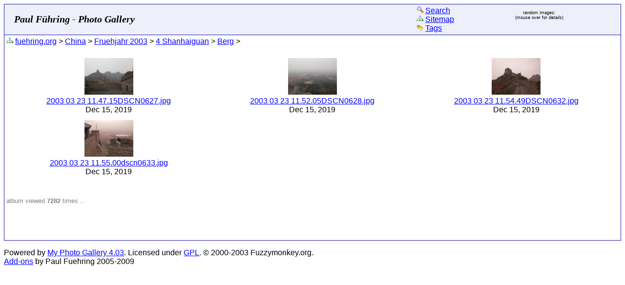

--- FILE ---
content_type: text/html; charset=UTF-8
request_url: https://fuehring.org/album/China/Fruehjahr+2003/4+Shanhaiguan/Berg
body_size: 2279
content:
<!DOCTYPE HTML PUBLIC "-//W3C//DTD HTML 4.01//EN" "http://www.w3.org/TR/html4/strict.dtd">
<html>
    <head><title>Paul F&uuml;hring - Photo Gallery  &gt; China  &gt; Fruehjahr 2003  &gt; 4 Shanhaiguan  &gt; Berg </title>
    <meta http-equiv="Content-Type" content="text/html; charset=utf-8">
	<META NAME="ROBOTS" CONTENT="NOARCHIVE">
	<meta name="google" content="notranslate">
    <meta name="DC.title" content="Paul F&uuml;ring - Photo Gallery  &gt; China  &gt; Fruehjahr 2003  &gt; 4 Shanhaiguan  &gt; Berg ">
    <meta name="DC.creator" content="Paul F&uuml;hring">
    <meta name="robots" content="index">
    <meta name="robots" content="follow">
    <meta http-equiv="Content-Script-Type" content="text/javascript">
	<meta http-equiv="Content-Style-Type" content="text/css">
    <link rel="stylesheet" media="screen" href="/styles.css">
    <link rel="stylesheet" media="screen" href="/css/folders/tree.css">
    <script src="/scripts.js" type="text/javascript"></script>
    <!-- Namespace source file -->
    <script type="text/javascript" src="/YAHOO.js" ></script>
    <!-- TreeView source file -->
    <script type="text/javascript" src="/treeview.js" ></script>
    <script type="text/javascript" src="/treeajax.js" ></script>

<!-- Matomo -->
<script type="text/javascript">
  var _paq = window._paq || [];
  /* tracker methods like "setCustomDimension" should be called before "trackPageView" */
  _paq.push(['trackPageView']);
  _paq.push(['enableLinkTracking']);
  (function() {
    var u="https://mystat.uber.space/";
    _paq.push(['setTrackerUrl', u+'matomo.php']);
    _paq.push(['setSiteId', '7']);
    var d=document, g=d.createElement('script'), s=d.getElementsByTagName('script')[0];
    g.type='text/javascript'; g.async=true; g.defer=true; g.src=u+'matomo.js'; s.parentNode.insertBefore(g,s);
  })();
</script>
<!-- End Matomo Code -->

    </head>
<body onLoad="autoCheck()" style="font-family: Arial;">
<noscript><p><img src="https://mystat.uber.space/matomo.php?idsite=7&rec=1" style="border:0;" alt="" /></p></noscript>

<table style="border: 1px solid #1b18b2; width:100%" cellspacing="0" cellpadding="4"><tr><td style="background-color:#efeffc;font:bold italic 20px georgia;padding-left:20px">
Paul F&uuml;hring - Photo Gallery</td>
<td style="background-color:#efeffc; width:80px">
<img src="/icns/search.gif" alt="search icon">&nbsp;<a href="/search">Search</a><br>
<img src="/icns/sitemap.gif" alt="sitemap icon">&nbsp;<a href="/sitemap">Sitemap</a><br>
<img src="/icns/tag.gif" alt="tag icon">&nbsp;<a href="/tags">Tags</a><br>
</td>
<td style="background-color:#efeffc; text-align:center">
<div id="randomContainer" style='font-size:7pt;'>random images:<br>(mouse over for details)</div>
<a id='arand' title='Random image' href='/album/show/Schottland/3+Trossachs/Dampferfahrt__picture__2005-07-01_11,43,44DSCN3489.JPG#start_picture'><img alt='' onMouseOver='showDetails=true;getThumbnailDetails(this.src)' onMouseOut='closeDetails()' src='https://www.fuehring.org/photos_thumbs//Schottland/3+Trossachs/Dampferfahrt/thumbnails/2005-07-01_11,43,44DSCN3489.JPG'></a>&nbsp;<a id='arand2' title='Random image' href='/album/show/Italien/Sommer+2008/01+Ciciano/PallaEH__picture__RIMG1970.JPG#start_picture'><img alt='' onMouseOver='showDetails=true;getThumbnailDetails(this.src)' onMouseOut='closeDetails()' src='https://www.fuehring.org/photos_thumbs//Italien/Sommer+2008/01+Ciciano/PallaEH/thumbnails/RIMG1970.JPG'></a>&nbsp;
</td>
</tr>
<tr><td colspan="3" style="background-color:#FFF; border-top: 1px solid #1b18b2">
<img src="/icns/sitemap.gif" alt="sitemap icon" onClick="showSitemap(this)"title="Click for dynamic sitemap!" style="cursor:pointer">
    <a href="/">fuehring.org</a> <a href="/album"></a> &gt; <a href="/album/China">China</a> &gt; <a href="/album/China/Fruehjahr+2003">Fruehjahr&nbsp;2003</a> &gt; <a href="/album/China/Fruehjahr+2003/4+Shanhaiguan">4&nbsp;Shanhaiguan</a> &gt; <a href="/album/China/Fruehjahr+2003/4+Shanhaiguan/Berg">Berg</a> &gt; <br><br>
<table width="100%" border=0 cellpadding=5><tr><td align=center valign=middle>
            <a href="/album/show/China/Fruehjahr+2003/4+Shanhaiguan/Berg__picture__2003-03-23_11.47.15DSCN0627.jpg">
            <img id='id1' src="https://www.fuehring.org/photos_thumbs//China/Fruehjahr%202003/4%20Shanhaiguan/Berg/thumbnails/2003-03-23_11.47.15DSCN0627.jpg" alt="2003-03-23_11.47.15DSCN0627.jpg" onMouseOver='showDetails=true;getThumbnailDetails(this.src, this.id)' onMouseOut='closeDetails()'></a>
            <br><a href="/album/show/China/Fruehjahr+2003/4+Shanhaiguan/Berg__picture__2003-03-23_11.47.15DSCN0627.jpg">2003&nbsp;03&nbsp;23&nbsp;11.47.15DSCN0627.jpg</a>
            <br><b></b>Dec 15, 2019</td>
<td align=center valign=middle>
            <a href="/album/show/China/Fruehjahr+2003/4+Shanhaiguan/Berg__picture__2003-03-23_11.52.05DSCN0628.jpg">
            <img id='id2' src="https://www.fuehring.org/photos_thumbs//China/Fruehjahr%202003/4%20Shanhaiguan/Berg/thumbnails/2003-03-23_11.52.05DSCN0628.jpg" alt="2003-03-23_11.52.05DSCN0628.jpg" onMouseOver='showDetails=true;getThumbnailDetails(this.src, this.id)' onMouseOut='closeDetails()'></a>
            <br><a href="/album/show/China/Fruehjahr+2003/4+Shanhaiguan/Berg__picture__2003-03-23_11.52.05DSCN0628.jpg">2003&nbsp;03&nbsp;23&nbsp;11.52.05DSCN0628.jpg</a>
            <br><b></b>Dec 15, 2019</td>
<td align=center valign=middle>
            <a href="/album/show/China/Fruehjahr+2003/4+Shanhaiguan/Berg__picture__2003-03-23_11.54.49DSCN0632.jpg">
            <img id='id3' src="https://www.fuehring.org/photos_thumbs//China/Fruehjahr%202003/4%20Shanhaiguan/Berg/thumbnails/2003-03-23_11.54.49DSCN0632.jpg" alt="2003-03-23_11.54.49DSCN0632.jpg" onMouseOver='showDetails=true;getThumbnailDetails(this.src, this.id)' onMouseOut='closeDetails()'></a>
            <br><a href="/album/show/China/Fruehjahr+2003/4+Shanhaiguan/Berg__picture__2003-03-23_11.54.49DSCN0632.jpg">2003&nbsp;03&nbsp;23&nbsp;11.54.49DSCN0632.jpg</a>
            <br><b></b>Dec 15, 2019</td>

</tr><tr><td align=center valign=middle>
            <a href="/album/show/China/Fruehjahr+2003/4+Shanhaiguan/Berg__picture__2003-03-23_11.55.00dscn0633.jpg">
            <img id='id4' src="https://www.fuehring.org/photos_thumbs//China/Fruehjahr%202003/4%20Shanhaiguan/Berg/thumbnails/2003-03-23_11.55.00dscn0633.jpg" alt="2003-03-23_11.55.00dscn0633.jpg" onMouseOver='showDetails=true;getThumbnailDetails(this.src, this.id)' onMouseOut='closeDetails()'></a>
            <br><a href="/album/show/China/Fruehjahr+2003/4+Shanhaiguan/Berg__picture__2003-03-23_11.55.00dscn0633.jpg">2003&nbsp;03&nbsp;23&nbsp;11.55.00dscn0633.jpg</a>
            <br><b></b>Dec 15, 2019</td>
</table><p><div class='center'>
</div>
<br><span style="font-size:small; color:gray">album viewed <b>7282</b> times</span> <a class='small' href='/cgi-bin/photo/protected/manage.cgi?mode=manage&amp;album=/China/Fruehjahr%202003/4%20Shanhaiguan/Berg'>...</a>
<p><br><br></p>
</td></tr></table>
<p>
Powered by <a href="http://fuzzymonkey.net/software/photogallery/">My Photo Gallery 4.03</a>.  Licensed under <a href="http://www.fsf.org/copyleft/gpl.html">GPL</a>. &#169; 2000-2003 Fuzzymonkey.org.
<br><a href="/addons">Add-ons</a> by Paul Fuehring 2005-2009
</p>
<div id="yuiTree" class="sitemap" onMouseOut="outside=true;" onClick="outside=false;"></div>
<div id="thumbnailDetails" onMouseOver="showDetails=true" onMouseOut="closeDetails()" class="details"></div>
</body>
</html>


--- FILE ---
content_type: text/css
request_url: https://fuehring.org/styles.css
body_size: 415
content:
a:link, a:active { color:blue; text-decoration:underline}
a:visited { color:darkblue; text-decoration:underline }
a:hover { text-decoration: none; background-color:#efeffc;}
img { border: 0px; }
div.descriptions { width: 80%;border: 1px solid #1b18b2; background-color: #efeffc; margin-left: auto; margin-right: auto; text-align:center; padding:5px; margin-bottom: 10px; } 
div.pages { width: 80%; margin-left: auto; margin-right: auto; text-align:center; }
td.small { font-size: 8pt; }
.centerme { margin-left: auto; margin-right: auto; }
.center { text-align:center; }

a.small:link, a.small:active, a.small:hover, a.small:visited { color:gray; font-size:8pt; text-decoration:none}

/* map */
div.markerHeader, div.detailsHeader {
    border-bottom: 1px solid #1b18b2;
}
div.markerDesc, div.detailsDesc {
    padding-bottom: 10px;
}
div.markerLoading {
    text-align: center;
    padding-top: 10px;
}
div.markerViews {
    padding-bottom: 20px;
}
div.sitemap {
    border:1px solid #1b18b2;
    background-color:white;
    padding:10px;
    display:none;
    position:absolute; top:10px; left:10px;
    width: 200px;
}
div.details {
    border:1px solid #1b18b2;
    background-color:white;
    padding:10px;
    display:none;
    position:absolute; top:10px; left:10px;
    width: 400px;
}
img.closeDetails {
	padding-right: 15px;
	cursor: pointer;
}


--- FILE ---
content_type: text/css
request_url: https://fuehring.org/css/folders/tree.css
body_size: 451
content:
/* Copyright (c) 2006 Yahoo! Inc. All rights reserved. */

/* first or middle sibling, no children */
.ygtvtn { background: url(../../img/folders/tn.gif) 0 0 no-repeat; width:17px; height:22px; }

/* first or middle sibling, collapsable */
.ygtvtm { background: url(../../img/folders/tm.gif) 0 0 no-repeat; width:34px; height:22px; cursor:pointer }

/* first or middle sibling, collapsable, hover */
.ygtvtmh { background: url(../../img/folders/tmh.gif) 0 0 no-repeat; width:34px; height:22px; cursor:pointer }

/* first or middle sibling, expandable */
.ygtvtp { background: url(../../img/folders/tp.gif) 0 0 no-repeat; width:34px; height:22px; cursor:pointer }

/* first or middle sibling, expandable, hover */
.ygtvtph { background: url(../../img/folders/tph.gif) 0 0 no-repeat; width:34px; height:22px; cursor:pointer }

/* last sibling, no children */
.ygtvln { background: url(../../img/folders/ln.gif) 0 0 no-repeat; width:17px; height:22px; }

/* Last sibling, collapsable */
.ygtvlm { background: url(../../img/folders/lm.gif) 0 0 no-repeat; width:34px; height:22px; cursor:pointer }

/* Last sibling, collapsable, hover */
.ygtvlmh { background: url(../../img/folders/lmh.gif) 0 0 no-repeat; width:34px; height:22px; cursor:pointer }

/* Last sibling, expandable */
.ygtvlp { background: url(../../img/folders/lp.gif) 0 0 no-repeat; width:34px; height:22px; cursor:pointer }

/* Last sibling, expandable, hover */
.ygtvlph { background: url(../../img/folders/lph.gif) 0 0 no-repeat; width:34px; height:22px; cursor:pointer }

/* Loading icon */
.ygtvloading { background: url(../../img/folders/loading.gif) 0 0 no-repeat; width:16px; height:22px; }

/* the style for the empty cells that are used for rendering the depth 
 * of the node */
.ygtvdepthcell { background: url(../../img/folders/vline.gif) 0 0 no-repeat; width:17px; height:22px; }

.ygtvblankdepthcell { width:17px; height:22px; }

/* the style of the div around each node */
.ygtvitem { }  

/* the style of the div around each node's collection of children */
.ygtvchildren { }  
* html .ygtvchildren { height:1%; }  

/* the style of the text label in ygTextNode */
.ygtvlabel, .ygtvlabel:link, .ygtvlabel:visited, .ygtvlabel:hover { 
	margin-left:2px;
	text-decoration: none;
}




--- FILE ---
content_type: application/javascript
request_url: https://fuehring.org/treeajax.js
body_size: 554
content:

var globalNode = null;
var globalCallBackFunction = null;

function sendTree(value) {
	if (requester && (requester.readyState==2 || requester.readyState==3)) {
		requester.abort();
	}
	try {
		requester = new XMLHttpRequest();
	} catch (error) {
		try {
			requester = new ActiveXObject("Microsoft.XMLHTTP");
		} catch (error) {
			errorTree()
			return false;
		}
	}
	requester.onreadystatechange = stateHandlerTree;
	requester.open("GET", "/cgi-bin/photo/tree.cgi?value="+value);
	requester.send(null);
}

function stateHandlerTree() {
	if (requester.readyState == 4) {
		if (requester.status == 200) {
			// Erfolg! Hurra!
			if (requester.status == 200) {
				handleXMLTree(requester.responseXML)
			} else {
				// Problem beim Laden
				errorTree();
			}
		} else {
			// Problem beim Laden
			errorTree();
		}
	}
	return true;
}

function handleXMLTree(xml) {
	var oldId = globalNode.data.id;
	//if (odlId = "/")
	//	oldId = "";
	var folder = new Array()
	folder = xml.getElementsByTagName("folder")
	for (var i=0; i<folder.length; i++) {
		var value = folder[i].childNodes[0].nodeValue
		var newId = oldId + "/" + value;
		var myobj = { label: value, id:newId, href: "/album"+newId } ;
		var tmpNode = new YAHOO.widget.TextNode(myobj, globalNode, false);
	}
	globalCallBackFunction();
}

function errorTree() {
	alert("Fehler")
}



--- FILE ---
content_type: application/javascript
request_url: https://fuehring.org/scripts.js
body_size: 3736
content:


var requester
var busy
var autoOnOff = false
var autoTimer

function rotate() {
	var val = document.getElementById('status').innerHTML
	var newVal = '-'
	switch (val) {
		case 'GO':
		newVal='-'; break;
		case '-':
		newVal='\\'; break;
		case '\\':
		newVal='|'; break;
		case '|':
		newVal='/'; break;
	}
	document.getElementById('status').innerHTML=newVal
	busy=window.setTimeout("rotate()",30)
}

function stopRotate() {
	window.clearTimeout(busy)
	document.getElementById('status').innerHTML="<br>"
	//document.getElementById('status').disabled=false
}

function clearPreviousResult() {
	document.getElementById('result').innerHTML = ""
}


function send(value) {
	if (value==null || value.length==0) {
		clearTagResult()
		return
	}
	clearPreviousResult()
	stopRotate()
	rotate()
	if (requester && (requester.readyState==2 || requester.readyState==3)) {
		requester.abort();
	}
	try {
		requester = new XMLHttpRequest();
	} catch (error) {
		try {
			requester = new ActiveXObject("Microsoft.XMLHTTP");
		} catch (error) {
			error()
			return false;
		}
	}
	requester.onreadystatechange = stateHandler;
	requester.open("GET", "/cgi-bin/photo/search.cgi?value="+value);
	requester.send(null);
}



function stateHandler() {
	if (requester.readyState == 4) {
		if (requester.status == 200) {
			// Erfolg! Hurra!
			if (requester.status == 200) {
				handleXML(requester.responseXML)
			} else {
				// Problem beim Laden
				error();
			}
		} else {
			// Problem beim Laden
			error();
		}
	}
	return true;
}

function handleXML(xml) {
	var noTagsFound = true
	var noSearchResult = true
	// clear:
	clearTagResult()
	clearSearchResult()
	// tag results:
	var tresult = new Array()
	tresult = xml.getElementsByTagName("tag")
	tagResult("<ul>")
	for (var i=0; i<tresult.length; i++) {
		noTagsFound = false
		var value = tresult[i].childNodes[0].nodeValue
		//value = encodeURIComponent(value)
		tagResult("<li><a href='/tags/"+value+"'>"+value+"</a></li>")
	}
	tagResult("</ul>")
	// now look through the search-results:
	var sresult = new Array()
	sresult = xml.getElementsByTagName("search")
	searchResult("<ul>")
	for (var j=0; j<sresult.length; j++) {
		if (!sresult[j])
			break
		if (!sresult[j].childNodes[0])
			break
		noSearchResult=false
		var value = sresult[j].childNodes[0].nodeValue
		//value = encodeURIComponent(value)
		searchResult("<li><a href='/search/"+value+"'>"+value+"</a></li>")
	}
	searchResult("</ul>")
	stopRotate()
	if (noSearchResult)
		searchNotFound()
	if (noTagsFound)
		tagNotFound()
}

function error() {
	stopRotate()
	clearTagResult()
	tagResult("ERROR")
}

function tagNotFound() {
	clearTagResult()
	tagResult("not found")
}

function searchNotFound() {
	clearSearchResult()
	searchResult("not found")
}

function tagResult(txt) {
	document.getElementById('tagresult').innerHTML += txt
}
function clearTagResult() {
	document.getElementById('tagresult').innerHTML = ""
}

function searchResult(txt) {
	document.getElementById('searchresult').innerHTML += txt
}
function clearSearchResult() {
	document.getElementById('searchresult').innerHTML = ""
}

/************ submitChange ********/

function submitChange() {
alert(1)
}

/************ auto ****************/

function auto() {
	//alert(autoOnOff)
	if (!autoOnOff) {
		autoOnOff = true
		autoStopTimer()
		if (document.getElementById("sec")) {
			var seconds = document.getElementById("sec").value
			autoSetTimer(seconds)
		}
	} else {
		autoOnOff = false
		if (autoTimer)
			window.clearTimeout(autoTimer)
	}
}

function autoCheck() {
	var para = document.location.search
	if (para) {
		//alert(para)
		para = para.substring(1,para.length)
		var args = para.split("=")
		//alert(document.getElementById("type"))
		//alert(args[0])
		if (args[0]=="random")
			document.getElementById("type").selectedIndex=0
		else
			if (args[0]=="next")
				document.getElementById("type").selectedIndex=1
			else
				return
		document.getElementById("sec").value=args[1]
		document.getElementById("auto").checked=true
		auto()
	}
}

function autoSetTimer(seconds) {
	var type = document.getElementById("type").value
	autoTimer = window.setTimeout("autoExecute('"+type+"', "+seconds+")", (seconds*1000))
}

function autoSelect() {
	autoStopTimer()
	document.getElementById("auto").checked=false
	autoOnOff=false
}

function autoStopTimer() {
	if (autoTimer)
		window.clearTimeout(autoTimer)
}

function autoExecute(autoType, sec) {
	//alert(autoType)
	var a
	if (autoType=="next")
		a = document.getElementsByName("anext")[0]
	if (autoType=="random")
		a = document.getElementById("arand")
	if (a && a.href) {
		var link = a.href.split("#")
		window.location.href = link[0] + "?" + autoType + "=" + sec + "#" + link[1]
	}
	else {
		alert("Konnte kein entsprechendes Bild finden.")
		autoSelect()
	}
}

/************* TV *****************/
var channel = "off"
function press (btn) {
if (channel == "off")
return
if (channel == "on")
channel = 0;
switch (btn) {
case '+': channel += 1; break;
case '-': channel -= 1; break;
case 1:   channel = 1;  break;
case 2:   channel = 2;  break;
case 3:   channel = 3;  break;
case 4:   channel = 4;  break;
case 5:   channel = 5;  break;
case 6:   channel = 6;  break;
case 7:   channel = 7;  break;
case 8:   channel = 8;  break;
case 9:   channel = 9;  break;
}
if (channel<1)
channel=17
if (channel>17)
channel=1
changeChannel(channel)
}

function power() {
if (channel != "off")
changeChannel("off")
else
changeChannel("on")
}

function changeChannel(to) {
channel = to
if (to<10)
to = "0" + to
var newImg = "/pic/China/Fruehjahr%202003/1%20Shenyang/Hotel/Fernseher/640/channel_" + to + ".jpg"	
var newDig = "/chinatv/digi_" + to + ".gif"
document.getElementById("channel").src = newImg
document.getElementById("digi").src = newDig
}


/***** Details of a thumbnail **********/

var detailsShow;

function getThumbnailDetails(value, id) {
	if (value==null || value.length==0) {
		return
	}
	if (requester && (requester.readyState==2 || requester.readyState==3)) {
		requester.abort();
	}
	try {
		requester = new XMLHttpRequest();
	} catch (error) {
		try {
			requester = new ActiveXObject("Microsoft.XMLHTTP");
		} catch (error) {
			return false;
		}
	}
	detailsId = id
	requester.onreadystatechange = handleDetails
	requester.open("GET", "/cgi-bin/photo/details.cgi?value="+value);
	requester.send(null);
}



function handleDetails(x) {
	if (requester.readyState == 4) {
		if (requester.status == 200) {
			detailsShow = window.setTimeout("displayDetails(requester.responseXML)", 500);
		} else {
			//alert("Error retrieving details")
		}
	}
	return true;
}
var showDetails = false;
var detailsTimer
var detailsImageId
var detailsId
function closeDetails() {
	window.clearTimeout(detailsTimer);
	window.clearTimeout(detailsShow);
	showDetails = false;
	detailsTimer = window.setTimeout("displayDetails()", 100);
}

function closeDetailsNow() {
	showDetails = false;
	window.clearTimeout(detailsTimer);
	window.clearTimeout(detailsShow);
	var details = document.getElementById("thumbnailDetails");
	if (!details) return false
	details.style.display="none";
}

function displayDetails(obj) {
	window.clearTimeout(detailsTimer);
	window.clearTimeout(detailsShow);
	var details = document.getElementById("thumbnailDetails");
	if (!details) return false
	if (details.style.display=="block" && !showDetails) {
		details.style.display="none";
		return
	}
	if (obj == null)
		return;
	showDetails = true;
	var ret = "";
	ret += "<table width='100%'><tr>";
	ret += "<td>";
	ret += "<div class='detailsHeader'><img onClick='closeDetailsNow()' class='closeDetails' src='/icns/close.gif'>"+getValue(obj, "name")+"</div>";
	ret += "<div class='detailsDesc'>";
	ret += getValue(obj, "description").replace(/\n/, "<br/>");
	ret += "<br><a href='"+getValue(obj, "link")+"'>view larger image</a>";
	ret += "</div>";
	ret += "<div class='detailsViews'>Views: ";
	ret += getValue(obj, "views");
	ret += "</div>";
	ret += "<div class='detailsLink'>Folder: ";
	ret += "<a href='/album"+getValue(obj, "folder")+"'>"+getValue(obj, "folder")+"</a>";
	ret += "</div>";
	ret += "<div class='detailsTags'>Tags: ";
	// tag results:
	var result = new Array()
	result = obj.getElementsByTagName("tag")
	for (var i=0; i<result.length; i++) {
		if (result[i].childNodes[0]) {
			var value = result[i].childNodes[0].nodeValue
			var number = result[i].childNodes[1].childNodes[0].nodeValue
			ret += "<a title='TagName (# of images)' href='/tags/"+value+"'>"+value+" ("+number+")</a> ";
		}
	}
	ret += "<a class='small' href='/cgi-bin/photo/protected/manage.cgi?mode=manage&album="+getValue(obj, "folder")+"#"+getValue(obj, "name")+"'>...</a>";
	ret += "</div></td></tr></table>";

	if (detailsId == null || detailsId.length == 0)
		detailsId = "randomContainer"
	var img = document.getElementById(detailsId)
	if (!img) return false;

	var x=0; var y=0;
	do {
		x += img.offsetLeft;
		y += img.offsetTop;
	} while (img = img.offsetParent);
	x -= 310
	y += 100
	if (x < 0)
		x = 50;
	//alert(x + ", " + y)
	details.style.left=x+"px";
	details.style.top=y+"px";
	details.innerHTML = ret;
	details.style.display="block";
}

/***** Google Map *************/

function getValue(obj, val) {
	var ret = "";
	var cn = obj.getElementsByTagName(val)[0].childNodes[0];
	if (cn != null)
		ret = cn.nodeValue;
	return ret;
}

function getName(obj) {
	return getValue(obj, "name");
}

function getContent(obj) {
	var ret = "";
	ret += "<table width='100%'><tr>";
	ret += "<td><img src='"+getValue(obj, "icon")+"'></td>";
	ret += "<td>";
	ret += "<div class='markerHeader'>"+getValue(obj, "name")+"</div>";
	ret += "<div class='markerDesc'>";
	ret += getValue(obj, "description").replace(/\n/, "<br/>");
	ret += "</div>";
	ret += "<div class='markerLink'>Link: ";
	ret += "<a href='/album"+getValue(obj, "path")+"'>"+getValue(obj, "path")+"</a>";
	ret += "</div>";
	ret += "<div class='markerPics'>Bilder: ";
	ret += getValue(obj, "pics");
	ret += "</div>";
	ret += "<div class='markerViews'>Views: ";
	ret += getValue(obj, "views");
	ret += "</div>";
	ret += "</td></tr></table>";
	return ret;
}

function getMarkerContent(m, path) {
	m.openInfoWindowHtml("<div class='markerLoading'>Loading...<br><img src='/searching.gif'></div>");
	var request = GXmlHttp.create();
	request.open("GET", "/cgi-bin/photo/map.cgi?value="+path, true);
	request.onreadystatechange = function() {
	if (request.readyState == 4) {
		var xml = request.responseXML;
		var tabs = new Array();
		var tab = new GInfoWindowTab(getName(xml), getContent(xml))
		tabs[tabs.length] = tab;
		var folders = xml.getElementsByTagName("folder");
		for (var i=0; i<folders.length; i++) {
			var tab = new GInfoWindowTab(getName(folders[i]), getContent(folders[i]))
			tabs[tabs.length] = tab;
		}
		m.openInfoWindowTabsHtml(tabs);
	}
	}
	request.send(null);
}

/***** layer - sitemap **************/

var tree;
var outside = false;

function treeInit() {
	outside = false;
	tree = new YAHOO.widget.TreeView("yuiTree");
	tree.setDynamicLoad(loadDataForNode);

	var root = tree.getRoot();

	var myobj = { label: "fuehring.org", id:"/" } ;
	var tmpNode = new YAHOO.widget.TextNode(myobj, root, false);

	tree.draw();
}

function loadDataForNode(node, onCompleteCallback) {
	outside = false;
	var loc = node.data.id
	globalNode = node
	globalCallBackFunction = onCompleteCallback
	sendTree(loc);
}


function showSitemap(obj) {
	var sm = document.getElementById("yuiTree");
	if (!sm) return false
	if (sm.style.display=="block") {
		sm.style.display="none";
		return
	}

	outside = false;

	if (!obj) return false;

	if(!tree)
		treeInit()

	var x=0; var y=0;
	do {
		x += obj.offsetLeft;
		y += obj.offsetTop;
	} while (obj = obj.offsetParent);
	sm.style.left=x+"px";
	sm.style.top=(y+20)+"px";
	sm.style.display="block";
}

function closeSitemap() {
	if (outside)
		showSitemap()
}

document.onclick = function() {
	if (outside)
		window.setTimeout("closeSitemap()", 100)
}
